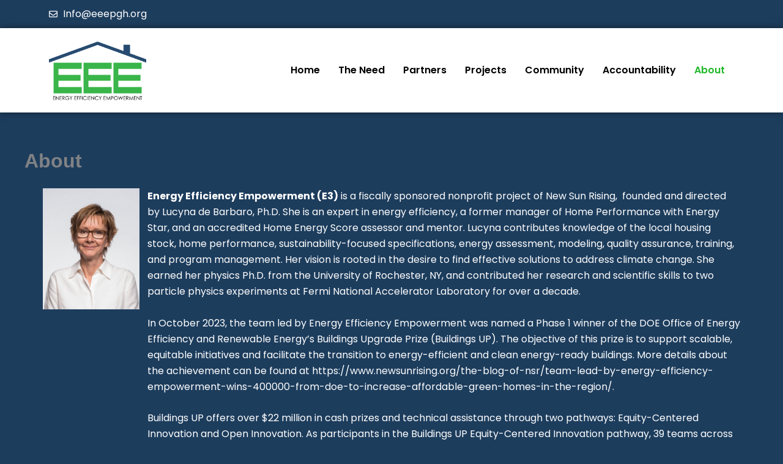

--- FILE ---
content_type: text/css
request_url: https://eeepgh.org/wp-content/uploads/elementor/css/post-8.css?ver=1769246230
body_size: 1093
content:
.elementor-8 .elementor-element.elementor-element-443d399{--display:flex;--flex-direction:row;--container-widget-width:calc( ( 1 - var( --container-widget-flex-grow ) ) * 100% );--container-widget-height:100%;--container-widget-flex-grow:1;--container-widget-align-self:stretch;--flex-wrap-mobile:wrap;--align-items:center;--gap:0px 0px;--row-gap:0px;--column-gap:0px;--padding-top:0px;--padding-bottom:0px;--padding-left:0px;--padding-right:0px;}.elementor-8 .elementor-element.elementor-element-443d399:not(.elementor-motion-effects-element-type-background), .elementor-8 .elementor-element.elementor-element-443d399 > .elementor-motion-effects-container > .elementor-motion-effects-layer{background-color:var( --e-global-color-primary );}.elementor-8 .elementor-element.elementor-element-443d399.e-con{--align-self:center;}.elementor-8 .elementor-element.elementor-element-568a520{--display:flex;--flex-direction:column;--container-widget-width:100%;--container-widget-height:initial;--container-widget-flex-grow:0;--container-widget-align-self:initial;--flex-wrap-mobile:wrap;}.elementor-widget-icon-list .elementor-icon-list-item:not(:last-child):after{border-color:var( --e-global-color-text );}.elementor-widget-icon-list .elementor-icon-list-icon i{color:var( --e-global-color-primary );}.elementor-widget-icon-list .elementor-icon-list-icon svg{fill:var( --e-global-color-primary );}.elementor-widget-icon-list .elementor-icon-list-item > .elementor-icon-list-text, .elementor-widget-icon-list .elementor-icon-list-item > a{font-family:var( --e-global-typography-text-font-family ), Sans-serif;font-weight:var( --e-global-typography-text-font-weight );}.elementor-widget-icon-list .elementor-icon-list-text{color:var( --e-global-color-secondary );}.elementor-8 .elementor-element.elementor-element-a9a7fc2 .elementor-icon-list-icon i{color:#FFFFFF;transition:color 0.3s;}.elementor-8 .elementor-element.elementor-element-a9a7fc2 .elementor-icon-list-icon svg{fill:#FFFFFF;transition:fill 0.3s;}.elementor-8 .elementor-element.elementor-element-a9a7fc2{--e-icon-list-icon-size:14px;--icon-vertical-offset:0px;}.elementor-8 .elementor-element.elementor-element-a9a7fc2 .elementor-icon-list-text{color:#FFFFFF;transition:color 0.3s;}.elementor-8 .elementor-element.elementor-element-3d7470c{--display:flex;--flex-direction:column;--container-widget-width:100%;--container-widget-height:initial;--container-widget-flex-grow:0;--container-widget-align-self:initial;--flex-wrap-mobile:wrap;}.elementor-8 .elementor-element.elementor-element-c2cd9b6{--grid-template-columns:repeat(0, auto);--icon-size:18px;--grid-column-gap:22px;--grid-row-gap:0px;}.elementor-8 .elementor-element.elementor-element-c2cd9b6 .elementor-widget-container{text-align:right;}.elementor-8 .elementor-element.elementor-element-c2cd9b6 .elementor-social-icon{background-color:#FFE8E800;--icon-padding:0em;}.elementor-8 .elementor-element.elementor-element-86820a1{--display:flex;--flex-direction:row;--container-widget-width:calc( ( 1 - var( --container-widget-flex-grow ) ) * 100% );--container-widget-height:100%;--container-widget-flex-grow:1;--container-widget-align-self:stretch;--flex-wrap-mobile:wrap;--align-items:center;--gap:0px 0px;--row-gap:0px;--column-gap:0px;box-shadow:0px 0px 10px 0px rgba(0,0,0,0.5);--z-index:111111111;}.elementor-8 .elementor-element.elementor-element-86820a1:not(.elementor-motion-effects-element-type-background), .elementor-8 .elementor-element.elementor-element-86820a1 > .elementor-motion-effects-container > .elementor-motion-effects-layer{background-color:#FFFFFF;}.elementor-8 .elementor-element.elementor-element-f180b56{--display:flex;--flex-direction:column;--container-widget-width:100%;--container-widget-height:initial;--container-widget-flex-grow:0;--container-widget-align-self:initial;--flex-wrap-mobile:wrap;}.elementor-8 .elementor-element.elementor-element-f180b56.e-con{--flex-grow:0;--flex-shrink:0;}.elementor-widget-image .widget-image-caption{color:var( --e-global-color-text );font-family:var( --e-global-typography-text-font-family ), Sans-serif;font-weight:var( --e-global-typography-text-font-weight );}.elementor-8 .elementor-element.elementor-element-2f1fbe3{text-align:start;}.elementor-8 .elementor-element.elementor-element-2f1fbe3 img{width:159px;}.elementor-8 .elementor-element.elementor-element-7eea147{--display:flex;--flex-direction:column;--container-widget-width:100%;--container-widget-height:initial;--container-widget-flex-grow:0;--container-widget-align-self:initial;--flex-wrap-mobile:wrap;}.elementor-widget-navigation-menu .menu-item a.hfe-menu-item.elementor-button{background-color:var( --e-global-color-accent );font-family:var( --e-global-typography-accent-font-family ), Sans-serif;font-weight:var( --e-global-typography-accent-font-weight );}.elementor-widget-navigation-menu .menu-item a.hfe-menu-item.elementor-button:hover{background-color:var( --e-global-color-accent );}.elementor-widget-navigation-menu a.hfe-menu-item, .elementor-widget-navigation-menu a.hfe-sub-menu-item{font-family:var( --e-global-typography-primary-font-family ), Sans-serif;font-weight:var( --e-global-typography-primary-font-weight );}.elementor-widget-navigation-menu .menu-item a.hfe-menu-item, .elementor-widget-navigation-menu .sub-menu a.hfe-sub-menu-item{color:var( --e-global-color-text );}.elementor-widget-navigation-menu .menu-item a.hfe-menu-item:hover,
								.elementor-widget-navigation-menu .sub-menu a.hfe-sub-menu-item:hover,
								.elementor-widget-navigation-menu .menu-item.current-menu-item a.hfe-menu-item,
								.elementor-widget-navigation-menu .menu-item a.hfe-menu-item.highlighted,
								.elementor-widget-navigation-menu .menu-item a.hfe-menu-item:focus{color:var( --e-global-color-accent );}.elementor-widget-navigation-menu .hfe-nav-menu-layout:not(.hfe-pointer__framed) .menu-item.parent a.hfe-menu-item:before,
								.elementor-widget-navigation-menu .hfe-nav-menu-layout:not(.hfe-pointer__framed) .menu-item.parent a.hfe-menu-item:after{background-color:var( --e-global-color-accent );}.elementor-widget-navigation-menu .hfe-nav-menu-layout:not(.hfe-pointer__framed) .menu-item.parent .sub-menu .hfe-has-submenu-container a:after{background-color:var( --e-global-color-accent );}.elementor-widget-navigation-menu .hfe-pointer__framed .menu-item.parent a.hfe-menu-item:before,
								.elementor-widget-navigation-menu .hfe-pointer__framed .menu-item.parent a.hfe-menu-item:after{border-color:var( --e-global-color-accent );}
							.elementor-widget-navigation-menu .sub-menu li a.hfe-sub-menu-item,
							.elementor-widget-navigation-menu nav.hfe-dropdown li a.hfe-sub-menu-item,
							.elementor-widget-navigation-menu nav.hfe-dropdown li a.hfe-menu-item,
							.elementor-widget-navigation-menu nav.hfe-dropdown-expandible li a.hfe-menu-item,
							.elementor-widget-navigation-menu nav.hfe-dropdown-expandible li a.hfe-sub-menu-item{font-family:var( --e-global-typography-accent-font-family ), Sans-serif;font-weight:var( --e-global-typography-accent-font-weight );}.elementor-8 .elementor-element.elementor-element-9defcd8 .menu-item a.hfe-menu-item{padding-left:15px;padding-right:15px;}.elementor-8 .elementor-element.elementor-element-9defcd8 .menu-item a.hfe-sub-menu-item{padding-left:calc( 15px + 20px );padding-right:15px;}.elementor-8 .elementor-element.elementor-element-9defcd8 .hfe-nav-menu__layout-vertical .menu-item ul ul a.hfe-sub-menu-item{padding-left:calc( 15px + 40px );padding-right:15px;}.elementor-8 .elementor-element.elementor-element-9defcd8 .hfe-nav-menu__layout-vertical .menu-item ul ul ul a.hfe-sub-menu-item{padding-left:calc( 15px + 60px );padding-right:15px;}.elementor-8 .elementor-element.elementor-element-9defcd8 .hfe-nav-menu__layout-vertical .menu-item ul ul ul ul a.hfe-sub-menu-item{padding-left:calc( 15px + 80px );padding-right:15px;}.elementor-8 .elementor-element.elementor-element-9defcd8 .menu-item a.hfe-menu-item, .elementor-8 .elementor-element.elementor-element-9defcd8 .menu-item a.hfe-sub-menu-item{padding-top:15px;padding-bottom:15px;}.elementor-8 .elementor-element.elementor-element-9defcd8 ul.sub-menu{width:220px;}.elementor-8 .elementor-element.elementor-element-9defcd8 .sub-menu a.hfe-sub-menu-item,
						 .elementor-8 .elementor-element.elementor-element-9defcd8 nav.hfe-dropdown li a.hfe-menu-item,
						 .elementor-8 .elementor-element.elementor-element-9defcd8 nav.hfe-dropdown li a.hfe-sub-menu-item,
						 .elementor-8 .elementor-element.elementor-element-9defcd8 nav.hfe-dropdown-expandible li a.hfe-menu-item,
						 .elementor-8 .elementor-element.elementor-element-9defcd8 nav.hfe-dropdown-expandible li a.hfe-sub-menu-item{padding-top:15px;padding-bottom:15px;}.elementor-8 .elementor-element.elementor-element-9defcd8 .hfe-nav-menu__toggle{margin:0 auto;}.elementor-8 .elementor-element.elementor-element-9defcd8 .sub-menu,
								.elementor-8 .elementor-element.elementor-element-9defcd8 nav.hfe-dropdown,
								.elementor-8 .elementor-element.elementor-element-9defcd8 nav.hfe-dropdown-expandible,
								.elementor-8 .elementor-element.elementor-element-9defcd8 nav.hfe-dropdown .menu-item a.hfe-menu-item,
								.elementor-8 .elementor-element.elementor-element-9defcd8 nav.hfe-dropdown .menu-item a.hfe-sub-menu-item{background-color:#fff;}.elementor-8 .elementor-element.elementor-element-9defcd8 .sub-menu li.menu-item:not(:last-child),
						.elementor-8 .elementor-element.elementor-element-9defcd8 nav.hfe-dropdown li.menu-item:not(:last-child),
						.elementor-8 .elementor-element.elementor-element-9defcd8 nav.hfe-dropdown-expandible li.menu-item:not(:last-child){border-bottom-style:solid;border-bottom-color:#c4c4c4;border-bottom-width:1px;}@media(max-width:767px){.elementor-8 .elementor-element.elementor-element-c2cd9b6 .elementor-widget-container{text-align:center;}.elementor-8 .elementor-element.elementor-element-f180b56{--width:70%;}.elementor-8 .elementor-element.elementor-element-7eea147{--width:30%;}}@media(min-width:768px){.elementor-8 .elementor-element.elementor-element-568a520{--width:50%;}.elementor-8 .elementor-element.elementor-element-3d7470c{--width:50%;}.elementor-8 .elementor-element.elementor-element-f180b56{--width:24.501%;}.elementor-8 .elementor-element.elementor-element-7eea147{--width:75.5%;}}

--- FILE ---
content_type: text/css
request_url: https://eeepgh.org/wp-content/uploads/elementor/css/post-55.css?ver=1769246231
body_size: 801
content:
.elementor-55 .elementor-element.elementor-element-f45b313{--display:flex;--flex-direction:row;--container-widget-width:initial;--container-widget-height:100%;--container-widget-flex-grow:1;--container-widget-align-self:stretch;--flex-wrap-mobile:wrap;--gap:0px 0px;--row-gap:0px;--column-gap:0px;--padding-top:50px;--padding-bottom:50px;--padding-left:0px;--padding-right:0px;}.elementor-55 .elementor-element.elementor-element-f45b313:not(.elementor-motion-effects-element-type-background), .elementor-55 .elementor-element.elementor-element-f45b313 > .elementor-motion-effects-container > .elementor-motion-effects-layer{background-color:var( --e-global-color-primary );}.elementor-55 .elementor-element.elementor-element-f118d29{--display:flex;--flex-direction:column;--container-widget-width:100%;--container-widget-height:initial;--container-widget-flex-grow:0;--container-widget-align-self:initial;--flex-wrap-mobile:wrap;}.elementor-widget-image .widget-image-caption{color:var( --e-global-color-text );font-family:var( --e-global-typography-text-font-family ), Sans-serif;font-weight:var( --e-global-typography-text-font-weight );}.elementor-55 .elementor-element.elementor-element-c27d791 > .elementor-widget-container{background-color:#FFFFFF;padding:22px 22px 22px 22px;border-radius:5px 5px 5px 5px;}.elementor-55 .elementor-element.elementor-element-c27d791.elementor-element{--align-self:flex-start;}.elementor-55 .elementor-element.elementor-element-c27d791{text-align:start;}.elementor-55 .elementor-element.elementor-element-c27d791 img{width:164px;}.elementor-widget-heading .elementor-heading-title{font-family:var( --e-global-typography-primary-font-family ), Sans-serif;font-weight:var( --e-global-typography-primary-font-weight );color:var( --e-global-color-primary );}.elementor-55 .elementor-element.elementor-element-8c68d62 .elementor-heading-title{font-family:"Poppins", Sans-serif;font-size:17px;font-weight:400;color:#FFFFFF;}.elementor-55 .elementor-element.elementor-element-ac0ff62{--grid-template-columns:repeat(0, auto);--icon-size:18px;--grid-column-gap:22px;--grid-row-gap:0px;}.elementor-55 .elementor-element.elementor-element-ac0ff62 .elementor-widget-container{text-align:left;}.elementor-55 .elementor-element.elementor-element-ac0ff62 .elementor-social-icon{background-color:#FFE8E800;--icon-padding:0em;}.elementor-55 .elementor-element.elementor-element-1c85120{--display:flex;--flex-direction:column;--container-widget-width:100%;--container-widget-height:initial;--container-widget-flex-grow:0;--container-widget-align-self:initial;--flex-wrap-mobile:wrap;}.elementor-55 .elementor-element.elementor-element-3da1157 .elementor-heading-title{font-family:"Poppins", Sans-serif;font-size:22px;font-weight:500;color:#FFFFFF;}.elementor-widget-button .elementor-button{background-color:var( --e-global-color-accent );font-family:var( --e-global-typography-accent-font-family ), Sans-serif;font-weight:var( --e-global-typography-accent-font-weight );}.elementor-55 .elementor-element.elementor-element-1d8b843{--display:flex;--flex-direction:column;--container-widget-width:100%;--container-widget-height:initial;--container-widget-flex-grow:0;--container-widget-align-self:initial;--flex-wrap-mobile:wrap;}.elementor-55 .elementor-element.elementor-element-cf40a3c .elementor-heading-title{font-family:"Poppins", Sans-serif;font-size:22px;font-weight:500;color:#FFFFFF;}.elementor-55 .elementor-element.elementor-element-559818c{--display:flex;--flex-direction:column;--container-widget-width:100%;--container-widget-height:initial;--container-widget-flex-grow:0;--container-widget-align-self:initial;--flex-wrap-mobile:wrap;}.elementor-55 .elementor-element.elementor-element-48c5a5e .elementor-heading-title{font-family:"Poppins", Sans-serif;font-size:22px;font-weight:500;color:#FFFFFF;}.elementor-widget-icon-list .elementor-icon-list-item:not(:last-child):after{border-color:var( --e-global-color-text );}.elementor-widget-icon-list .elementor-icon-list-icon i{color:var( --e-global-color-primary );}.elementor-widget-icon-list .elementor-icon-list-icon svg{fill:var( --e-global-color-primary );}.elementor-widget-icon-list .elementor-icon-list-item > .elementor-icon-list-text, .elementor-widget-icon-list .elementor-icon-list-item > a{font-family:var( --e-global-typography-text-font-family ), Sans-serif;font-weight:var( --e-global-typography-text-font-weight );}.elementor-widget-icon-list .elementor-icon-list-text{color:var( --e-global-color-secondary );}.elementor-55 .elementor-element.elementor-element-75cfc2b .elementor-icon-list-items:not(.elementor-inline-items) .elementor-icon-list-item:not(:last-child){padding-block-end:calc(9px/2);}.elementor-55 .elementor-element.elementor-element-75cfc2b .elementor-icon-list-items:not(.elementor-inline-items) .elementor-icon-list-item:not(:first-child){margin-block-start:calc(9px/2);}.elementor-55 .elementor-element.elementor-element-75cfc2b .elementor-icon-list-items.elementor-inline-items .elementor-icon-list-item{margin-inline:calc(9px/2);}.elementor-55 .elementor-element.elementor-element-75cfc2b .elementor-icon-list-items.elementor-inline-items{margin-inline:calc(-9px/2);}.elementor-55 .elementor-element.elementor-element-75cfc2b .elementor-icon-list-items.elementor-inline-items .elementor-icon-list-item:after{inset-inline-end:calc(-9px/2);}.elementor-55 .elementor-element.elementor-element-75cfc2b .elementor-icon-list-icon i{color:#FFFFFF;transition:color 0.3s;}.elementor-55 .elementor-element.elementor-element-75cfc2b .elementor-icon-list-icon svg{fill:#FFFFFF;transition:fill 0.3s;}.elementor-55 .elementor-element.elementor-element-75cfc2b{--e-icon-list-icon-size:19px;--icon-vertical-offset:0px;}.elementor-55 .elementor-element.elementor-element-75cfc2b .elementor-icon-list-item > .elementor-icon-list-text, .elementor-55 .elementor-element.elementor-element-75cfc2b .elementor-icon-list-item > a{font-family:"Poppins", Sans-serif;font-size:17px;font-weight:400;}.elementor-55 .elementor-element.elementor-element-75cfc2b .elementor-icon-list-text{color:#FFFFFF;transition:color 0.3s;}.elementor-55 .elementor-element.elementor-element-2017caa{--display:flex;--flex-direction:column;--container-widget-width:100%;--container-widget-height:initial;--container-widget-flex-grow:0;--container-widget-align-self:initial;--flex-wrap-mobile:wrap;--padding-top:20px;--padding-bottom:20px;--padding-left:0px;--padding-right:0px;}.elementor-55 .elementor-element.elementor-element-2017caa:not(.elementor-motion-effects-element-type-background), .elementor-55 .elementor-element.elementor-element-2017caa > .elementor-motion-effects-container > .elementor-motion-effects-layer{background-color:var( --e-global-color-accent );}.elementor-55 .elementor-element.elementor-element-2249cab{text-align:center;}.elementor-55 .elementor-element.elementor-element-2249cab .elementor-heading-title{font-family:"Poppins", Sans-serif;font-size:17px;font-weight:500;color:#FFFFFF;}@media(min-width:768px){.elementor-55 .elementor-element.elementor-element-f118d29{--width:50%;}.elementor-55 .elementor-element.elementor-element-1c85120{--width:50%;}.elementor-55 .elementor-element.elementor-element-1d8b843{--width:50%;}.elementor-55 .elementor-element.elementor-element-559818c{--width:50%;}}